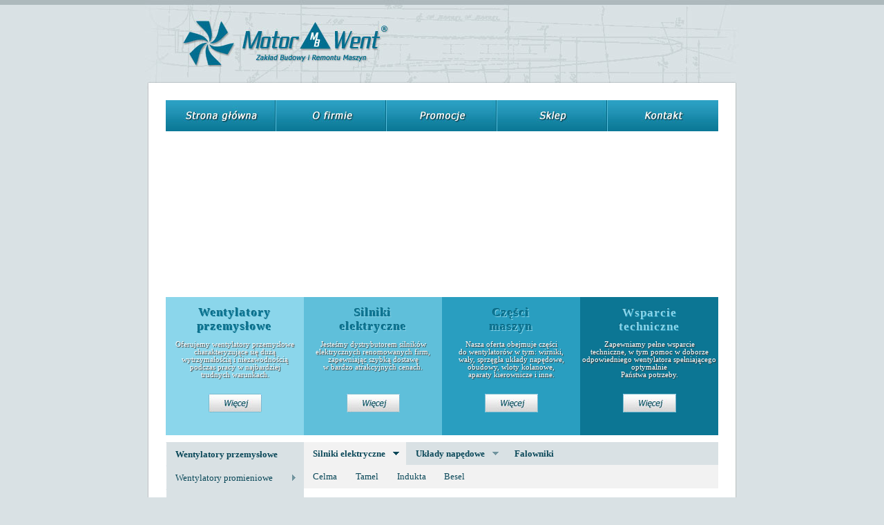

--- FILE ---
content_type: text/html; charset=UTF-8
request_url: https://www.motor-went.pl/wentylatory-osiowe.html
body_size: 3686
content:
<?xml version="1.0" encoding="utf-8"?>
<!DOCTYPE html PUBLIC "-//W3C//DTD XHTML 1.0 Transitional//EN" "http://www.w3.org/TR/xhtml1/DTD/xhtml1-transitional.dtd">
<html xmlns="http://www.w3.org/1999/xhtml">
<head>
<title>Wentylatory osiowe</title>
<meta http-equiv="Content-type" content="text/html; charset=utf-8" />
<meta http-equiv="Reply-to" content="biuro@coldlight.pl" />
<meta http-equiv="Content-Language" content="pl" />
<meta name="Keywords" content="przemysłowe wentylatory osiowe,wentylatory osiowe wo, wentylatory osiowe wws, wentylatory osiowe wo-20/ws,wentylatory osiowe przeciwwybuchowe" />
<meta name="Description" content="Przemysłowe wentylatory osiowe, wentylatory osiowe WO, wentylatory osiowe WWS, wentylatory osiowe WO-20/WS i inne." />
<meta name="Author" content="Coldlight Creative - Piotr Kudłacz" />
<meta name="google-site-verification" content="Fnhdlf8krqJexhOYf_LCj45yb3H6Fbq0tj1ZJcDU3eE" />
<meta name="Robots" content="index, follow" />
<link rel="stylesheet" href="main.css" type="text/css" />

<link rel="stylesheet" type="text/css" media="screen" href="jquery/superfish-1.4.8/css/superfish.css" />
<link rel="stylesheet" type="text/css" media="screen" href="jquery/superfish-1.4.8/css/superfish-vertical.css" />
<link rel="stylesheet" type="text/css" media="screen" href="jquery/superfish-1.4.8/css/superfish-navbar.css" />

<script type="text/javascript" src="jquery/jquery-1.4.2.min.js"></script>

<script type="text/javascript" src="jquery/superfish-1.4.8/js/hoverintent.js"></script>
<script type="text/javascript" src="jquery/superfish-1.4.8/js/superfish.js"></script>

<script type="text/javascript"> 
    $(document).ready(function(){ 
        $("ul.sf-menu").superfish({ 
				animation: {opacity:'show'},
				delay: 500,
				pathClass: 'current'
        });
    });
</script>

<script type="text/javascript" src="jquery/stabs/stabs.js"></script>

<script type="text/javascript" src="jquery/panelgallery/jquery.panelgallery-1_2.js"></script>

</head>
<body>

<div id="up">
&nbsp;
</div>

<div id="main">
	<div id="menu">
		<a href="index.html"><img src="images/strona-glowna.jpg" width="160" height="45" border="0" alt="Strona główna" title="Strona główna" /></a><a href="o-firmie.html"><img src="images/o-firmie.jpg" width="160" height="45" border="0" alt="O firmie" title="O firmie" /></a><a href="promocje.html"><img src="images/promocje.jpg" width="160" height="45" border="0" alt="Promocje" title="Promocje" /></a><a href="sklep.html"><img src="images/sklep.jpg" width="160" height="45" border="0" alt="Sklep" title="Sklep" /></a><a href="kontakt.html"><img src="images/kontakt.jpg" width="160" height="45" border="0" alt="Kontakt" title="Kontakt" /></a><br />
	</div>

	<div id="animation">
		<object type="application/x-shockwave-flash" data="animation.swf" width="800" height="220">
			<param name="movie" value="animation.swf" />
		</object>
	</div>
	
	<div id="boxs">
		<div id="box-a">
			<h2>Wentylatory<br />przemysłowe</h2>
			Oferujemy wentylatory przemysłowe<br />
			charakteryzujące się dużą<br />
			wytrzymałością i niezawodnością<br />
			podczas pracy w najbardziej<br />
			trudnych warunkach.
			<br /><br /><br />
			<a href="wentylatory-przemyslowe.html"><img src="images/more.jpg" width="77" height="27" border="0" alt="Więcej na temat wentylatorów przemysłowych" title="Więcej na temat wentylatorów przemysłowych" /></a>
		</div>
		<div id="box-b">
			<h2>Silniki<br />elektryczne</h2>
			Jesteśmy dystrybutorem silników<br />
			elektrycznych renomowanych firm,<br />
			zapewniając szybką dostawę<br />
			w bardzo atrakcyjnych cenach.
			<br /><br /><br /><br />
			<a href="silniki-elektryczne.html"><img src="images/more.jpg" width="77" height="27" border="0" alt="Więcej na temat silników elektrycznych" title="Więcej na temat silników elektrycznych" /></a>
		</div>
		<div id="box-c">
			<h2>Części<br />maszyn</h2>
			Nasza oferta obejmuje części<br />
			do wentylatorów w tym: wirniki,<br />
			wały, sprzęgła układy napędowe,<br />
			obudowy, wloty kolanowe,<br />
			aparaty kierownicze i inne.
			<br /><br /><br />
			<a href="czesci-maszyn.html"><img src="images/more.jpg" width="77" height="27" border="0" alt="Więcej na temat części maszyn" title="Więcej na temat części maszyn" /></a>
		</div>
		<div id="box-d">
			<h2 class="b">Wsparcie<br />techniczne</h2>
			Zapewniamy pełne wsparcie<br />
			techniczne, w tym pomoc w doborze<br />
			odpowiedniego wentylatora spełniającego optymalnie<br />
			Państwa potrzeby.
			<br /><br /><br />
			<a href="wsparcie-techniczne.html"><img src="images/more.jpg" width="77" height="27" border="0" alt="Więcej na temat wsparcia technicznego" title="Więcej na temat wsparcia technicznego" /></a>
		</div>
	</div>
	
	<div id="main-body">
		<div id="main-body-left">
<ul class="sf-menu sf-vertical">
  <li><a href="wentylatory-przemyslowe.html"><b>Wentylatory przemysłowe</b></a></li>
  <li><a href="wentylatory-promieniowe.html" class="sf-with-ul">Wentylatory promieniowe</a>
    <ul>
		<li><a href="wentylatory-promieniowe-wwoax.html">Wentylatory promieniowe WWOax</a></li>
      <li><a href="wentylatory-promieniowe-wp7-6.html">Wentylatory promieniowe WP-7,6</a></li>
      <li><a href="wentylatory-promieniowe-wp-500-1000.html">Wentylatory promieniowe WP-500</a></li>
      <li><a href="wentylatory-promieniowe-wp-500-1000.html">Wentylatory promieniowe WP-1000</a></li>
      <li><a href="wentylatory-promieniowe-wpt.html">Wentylatory promieniowe WPT</a></li>
      <li><a href="wentylatory-promieniowe-wpp.html">Wentylatory promieniowe WPP</a></li>
      <li><a href="wentylatory-promieniowe-wpre.html">Wentylatory promieniowe WPRE</a></li>
      <li><a href="wentylatory-promieniowe-wp.html">Wentylatory promieniowe WP</a></li>
    </ul>
  </li>
  <li><a href="wentylatory-dachowe.html" class="sf-with-ul">Wentylatory dachowe</a>
    <ul>
      <li><a href="wentylatory-dachowe-wvp.html">Wentylatory dachowe WVP</a></li>
      <li><a href="wentylatory-dachowe-wod.html">Wentylatory dachowe WOD</a></li>
      <li><a href="wentylatory-dachowe-wr.html">Wentylatory dachowe WR</a></li>
      <li><a href="wentylatory-dachowe-wdww.html">Wentylatory dachowe WDWW</a></li>
    </ul>
  </li>
  <li><a href="podstawy-dachowe.html" class="sf-with-ul">Podstawy dachowe</a>
    <ul>
      <li><a href="podstawy-dachowe-a-b.html">Podstawy dachowe A/B</a></li>
      <li><a href="podstawy-dachowe-bi-bii-biii.html">Podstawy dachowe BI/BII/BIII</a></li>
      <li><a href="podstawy-dachowe-tlumiace-wvpkt.html">Podstawy dachowe tłumiące</a></li>
    </ul>
  </li>
  <li><a href="wentylatory-osiowe.html" class="sf-with-ul">Wentylatory osiowe</a>
    <ul>
      <li><a href="wentylatory-osiowe-wws.html">Wentylatory osiowe WWS</a></li>
      <li><a href="wentylatory-osiowe-wo.html">Wentylatory osiowe WO</a></li>
      <li><a href="wentylatory-osiowe-wo-pw.html">Wentylatory osiowe WO/PW</a></li>
      <li><a href="wentylatory-osiowe-wo-20-ws.html">Wentylatory osiowe WO-20/WS</a></li>
    </ul>
  </li>
  <li><a href="wentylatory-kanalowe.html" class="sf-with-ul">Wentylatory kanałowe</a>
    <ul>
      <li><a href="wentylatory-kanalowe-wok.html">Wentylatory kanałowe WOK</a></li>
      <li><a href="wentylatory-kanalowe-wok-pw.html">Wentylatory kanałowe WOK/PW</a></li>
    </ul>
  </li>
  <li><a href="wentylatory-bebnowe.html" class="sf-with-ul">Wentylatory bębnowe</a>
    <ul>
      <li><a href="wentylatory-bebnowe-wb.html">Wentylatory bębnowe WB</a></li>
      <li><a href="wentylatory-bebnowe-wb-pw.html">Wentylatory bębnowe WB/PW</a></li>
      <li><a href="wentylatory-bebnowe-wbk.html">Wentylatory bębnowe WBK</a></li>
      <li><a href="wentylatory-bebnowe-wbk-pw.html">Wentylatory bębnowe WBK/PW</a></li>
      <li><a href="wentylatory-bebnowe-wbd.html">Wentylatory bębnowe WBD</a></li>
      <li><a href="wentylatory-bebnowe-wbs.html">Wentylatory bębnowe WBS</a></li>
      <li><a href="wentylatory-bebnowe-wpn-10-480.html">Wentylator bębnowy WPN-10/480</a></li>
    </ul>
  </li>
  <li><a href="wentylatory-oddymiajace.html" class="sf-with-ul">Wentylatory oddymiające</a>
    <ul>
      <li><a href="wentylatory-oddymiajace-wvp-od.html">Wentylatory oddymiające WVP/OD</a></li>
      <li><a href="wentylatory-oddymiajace-wok-od.html">Wentylatory oddymiające WOK/OD</a></li>
    </ul>
  </li>
  <li><a href="wentylatory-kominkowe.html" class="sf-with-ul">Wentylatory kominkowe</a>
    <ul>
      <li><a href="wentylatory-kominkowe-ko-300-600.html">Wentylatory kominkowe KO-300</a></li>
      <li><a href="wentylatory-kominkowe-ko-300-600.html">Wentylatory kominkowe KO-600</a></li>
    </ul>
  </li>
  <li><a href="wentylatory-przeciwwybuchowe.html" class="sf-with-ul">Wentylatory p. wybuchowe</a>
    <ul>
      <li><a href="wentylatory-przeciwwybuchowe-wvp-pw.html">Wentylatory p. wybuchowe WVP</a></li>
      <li><a href="wentylatory-osiowe-wo-pw.html">Wentylatory p. wybuchowe WO</a></li>
      <li><a href="wentylatory-kanalowe-wok-pw.html">Wentylatory p. wybuchowe WOK</a></li>
      <li><a href="wentylatory-bebnowe-wb-pw.html">Wentylatory p. wybuchowe WB</a></li>
      <li><a href="wentylatory-bebnowe-wbk-pw.html">Wentylatory p. wybuchowe WBK</a></li>
    </ul>
  </li>
  <li><a href="instalacje-wentylacyjne.html" class="sf-with-ul">Instalacje wentylacyjne</a>
    <ul>
      <li><a href="czerpnie-dachowe-i-scienne.html">Czerpnie dachowe i ścienne</a></li>
      <li><a href="przepustnice-powietrza.html">Przepustnice powietrza</a></li>
      <li><a href="przewody-wentylacyjne.html">Przewody wentylacyjne</a></li>
      <li><a href="wyrzutnie-dachowe.html">Wyrzutnie dachowe</a></li>
      <li><a href="wywietrzaki-cylindryczne.html">Wywietrzaki cylindryczne</a></li>
    </ul>
  </li>
  <li><a href="nagrzewnice-powietrza.html" class="sf-with-ul">Nagrzewnice powietrza</a>
    <ul>
      <li><a href="nagrzewnice-wodne.html">Nagrzewnice wodne</a></li>
      <li><a href="nagrzewnice-parowe.html">Nagrzewnice parowe</a></li>
      <li><a href="nagrzewnice-elektryczne-owe.html">Nagrzewnice elektryczne OWE</a></li>
      <li><a href="urzadzenia-grzewczo-wentylacyjne.html">Urządzenia grzewczo-wentylacyjne</a></li>
    </ul>
  </li>
  <li><a href="wymienniki-ciepla.html" class="sf-with-ul">Wymienniki ciepła</a>
    <ul>
      <li><a href="wymienniki-ciepla-parowe-i-wodne.html">Wymienniki ciepła parowe i wodne</a></li>
      <!-- <li><a href="wymienniki-ciepla-jad.html">Wymienniki ciepła JAD</a></li> -->
    </ul>
  </li>
</ul>		</div>
		
		<div id="main-body-right">
<ul class="sf-menu sf-navbar">
	<li class="current">
	<a href="silniki-elektryczne.html" class="sf-with-ul"><b>Silniki elektryczne</b></a>
		<ul>
			<li><a href="silniki-elektryczne-celma.html">Celma</a></li>
			<li><a href="silniki-elektryczne-tamel.html">Tamel</a></li>
			<li><a href="silniki-elektryczne-indukta.html">Indukta</a></li>
			<li><a href="silniki-elektryczne-besel.html">Besel</a></li>
		</ul>
	</li>
	<li>
	<a href="uklady-napedowe.html" class="sf-with-ul"><b>Układy napędowe</b></a>
		<ul>
			<li>
				<a href="sprzegla-przemyslowe.html" class="sf-with-ul"><b>Sprzęgła</b></a>
					<ul>
						<li><a href="sprzegla-przemyslowe-rexnord-viva.html">Sprzęgła przemysłowe Rexnord - VIVA</a></li>
						<li><a href="sprzegla-przemyslowe-rexnord-omega.html">Sprzęgła przemysłowe Rexnord - OMEGA</a></li>
						<li><a href="sprzegla-przemyslowe-rexnord-pencoflex.html">Sprzęgła przemysłowe Rexnord - PENCOflex</a></li>
						<li><a href="sprzegla-przemyslowe-rexnord-sure-flex.html">Sprzęgła przemysłowe Rexnord - SURE-flex</a></li>
						<li><a href="sprzegla-przemyslowe-rexnord-steelflex.html">Sprzęgła przemysłowe Rexnord - Steelflex</a></li>
						<li><a href="sprzegla-przemyslowe-rexnord-wrapflex.html">Sprzęgła przemysłowe Rexnord - Wrapflex</a></li>
						<li><a href="sprzegla-elastyczne-klowe-hrc.html">Sprzęgła elastyczne kłowe HRC</a></li>
						<li><a href="sprzegla-klowe-hkk.html">Sprzęgła kłowe HKK</a></li>
					</ul>
			</li>
			<li><a href="kola-pasowe-optibelt.html"><b>Koła pasowe Optibelt</b></a></li>
			<li><a href="pasy-napedowe-pasy-klinowe.html"><b>Pasy napędowe - pasy klinowe</b></a></li>
		</ul>
	</li>
	<li>
	<a href="falowniki.html"><b>Falowniki</b></a>
	</li>
</ul>

			<div id="main-body-right-txt">
<h1>Wentylatory osiowe</h1>
<br />
<div class="product"><a href="wentylatory-osiowe-wws.html">
<img src="images-prod/wentylatory-osiowe/small/wws.jpg" width="100" height="100" border="0" alt="Wentylatory osiowe WWS" title="Wentylatory osiowe WWS" />
</a><a href="wentylatory-osiowe-wws.html">Wentylatory osiowe WWS</a><br />
<br />
Wentylatory osiowe WWS stosowane jako nawiewne lub wyciągowe w&nbsp;zależności od wersji wykonania, przeznaczone do montażu ściennego w&nbsp;dowolnej pozycji.<br />
<br />
<div class="read-more"><a href="wentylatory-osiowe-wws.html">czytaj więcej &raquo;</a></div>
</div>
<div class="product"><a href="wentylatory-osiowe-wo.html">
<img src="images-prod/wentylatory-osiowe/small/wo.jpg" width="100" height="100" border="0" alt="Wentylatory osiowe WO" title="Wentylatory osiowe WO" />
</a><a href="wentylatory-osiowe-wo.html">Wentylatory osiowe WO</a><br />
<br />
Wentylatory osiowe WO wyposażone są w aluminiowy wirnik dający możliwość stosowania wentylatora do wentylacji nawiewnej i wyciągowej.<br />
<br />
<div class="read-more"><a href="wentylatory-osiowe-wo.html">czytaj więcej &raquo;</a></div>
</div>
<div class="product"><a href="wentylatory-osiowe-wo-pw.html">
<img src="images-prod/wentylatory-osiowe/small/wopw.jpg" width="100" height="100" border="0" alt="Wentylatory osiowe WO/PW" title="Wentylatory osiowe WO/PW" />
</a><a href="wentylatory-osiowe-wo-pw.html">Wentylatory osiowe WO/PW</a><br />
<br />
Wentylatory osiowe przeciwwybuchowe WO/PW przeznaczone są do wentylacji pomieszczeń lub stref zagrożonych wybuchem gazów.<br />
<br />
<div class="read-more"><a href="wentylatory-osiowe-wo-pw.html">czytaj więcej &raquo;</a></div>
</div>
<div class="product"><a href="wentylatory-osiowe-wo-20-ws.html">
<img src="images-prod/wentylatory-osiowe/small/wo-20ws.jpg" width="100" height="100" border="0" alt="Wentylatory osiowe WO-20/WS" title="Wentylatory osiowe WO-20/WS" />
</a><a href="wentylatory-osiowe-wo-20-ws.html">Wentylatory osiowe WO-20/WS</a><br />
<br />
Wentylatory osiowe WO-20/WS z uwagi na posiadane parametry stosowane są w wentylacji restauracji, barów, sklepów, itp.<br />
<br />
<div class="read-more"><a href="wentylatory-osiowe-wo-20-ws.html">czytaj więcej &raquo;</a></div>
</div>
			</div>
		</div>
	</div>
	
</div>

<div id="footer">
	<div id="footer-txt">
		Copyright &copy; Motor-Went - Kraków 2026 | <a href="owu.html">Ogólne warunki umów</a><br />
		Projekt i wykonanie Coldlight Creative - <a href="http://www.coldlight.pl" target="_blank">Tworzenie stron WWW / Hosting</a>
	</div>
</div>

<script type="text/javascript">
 
  var _gaq = _gaq || [];
  _gaq.push(['_setAccount', 'UA-16798547-1']);
  _gaq.push(['_trackPageview']);
 
  (function() {
    var ga = document.createElement('script'); ga.type = 'text/javascript'; ga.async = true;
    ga.src = ('https:' == document.location.protocol ? 'https://ssl' : 'http://www') + '.google-analytics.com/ga.js';
    var s = document.getElementsByTagName('script')[0]; s.parentNode.insertBefore(ga, s);
  })();
 
</script>

</body>
</html>

--- FILE ---
content_type: text/css
request_url: https://www.motor-went.pl/main.css
body_size: 912
content:
body {
    margin-bottom: 0px;
    margin-left: 0px;
    margin-right: 0px;
    margin-top: 0px;
    padding-bottom: 0px;
    padding-left: 0px;
    padding-right: 0px;
    padding-top: 0px;
    background-color: #D9E1E4;
    background-image: url('images/up-line.gif');
    background-position: top;
    background-repeat: repeat-x;
    text-align: center;
}

div#up {
    width: 860px;
    height: 145px;
    margin-left: auto;
    margin-right: auto;
    background-image: url('images/up.jpg');
    background-position: top;
    background-repeat: no-repeat;
}

div#main {
    width: 860px;
    margin-left: auto;
    margin-right: auto;
    background-image: url('images/site-back.jpg');
    background-repeat: repeat-y;
    height: auto;
    overflow: auto;
}

div#main-body {
    width: 800px;
    margin-left: auto;
    margin-right: auto;
}

div#main-body-left {
    width: 200px;
    height: 550px;
    float: left;
}

div#main-body-right {
    width: 600px;
    float: left;
}

div#main-body-right-txt {
    font-family: Tahoma;
    font-size: 10pt;
    color: #000;
    text-align: justify;
    margin-left: 20px;
    margin-right: 10px;
    margin-top: 10px;
    margin-bottom: 10px;
}

div#main-body-right-txt a {
    color: #0C7694;
    text-decoration: underline;
}

div#menu {
    width: 800px;
    height: 45px;
    margin-left: auto;
    margin-right: auto;
    margin-bottom: 10px;
}

div#animation {
    width: 800px;
    height: 220px;
    margin-left: auto;
    margin-right: auto;
    margin-bottom: 10px;
}

div#boxs {
    width: 800px;
    height: 200px;
    margin-left: auto;
    margin-right: auto;
    background-color: yellow;
    margin-bottom: 10px;
    font-family: Tahoma;
    font-size: 8pt;
    text-align: center;
    color: #FFF;
    text-shadow: 1px 1px 1px #3A3A3A;
}

div#boxs h2 {
    font-size: 13pt;
    font-weight: bold;
    letter-spacing: 1px;
    margin-bottom: 10px;
    margin-left: 0px;
    margin-right: 0px;
    margin-top: 13px;
    padding-bottom: 0px;
    padding-left: 0px;
    padding-right: 0px;
    padding-top: 0px;
    color: #0C7694;
    text-shadow: 1px 1px #8BD6EB, -1px -1px #0B647D;
}

div#boxs h2.b {
    color: #8AD5EA;
    text-shadow: 1px 1px #2095B7, -1px -1px #0B647D;
}

div#box-a {
    width: 200px;
    height: 200px;
    float: left;
    background-color: #8BD6EB;
}

div#box-b {
    width: 200px;
    height: 200px;
    float: left;
    background-color: #5FBFDA;
}

div#box-c {
    width: 200px;
    height: 200px;
    float: left;
    background-color: #299EC0;
}

div#box-d {
    width: 200px;
    height: 200px;
    float: left;
    background-color: #0C7694;
}

div#footer {
    width: 860px;
    height: 80px;
    margin-left: auto;
    margin-right: auto;
    background-image: url('images/footer.jpg');
    background-position: top;
    background-repeat: no-repeat;
}

div#footer-txt {
    font-family: Tahoma;
    font-size: 8pt;
    line-height: 18px;
    text-align: right;
    color: #6E7071;
    margin-right: 30px;
    padding-top: 35px;
}

div#footer-txt a {
    color: #6E7071;
    text-decoration: none;
}

div#footer-txt a:hover {
    text-decoration: underline;
}

h1 {
    font-family: Tahoma;
    font-size: 13pt;
    font-weight: bold;
    color: #ba3939;
    margin-bottom: 15px;
    margin-left: 0px;
    margin-right: 0px;
    margin-top: 0px;
    padding-bottom: 0px;
    padding-left: 0px;
    padding-right: 0px;
    padding-top: 0px;
}

h2 {
    font-family: Tahoma;
    font-size: 10pt;
    color: #ba3939;
    margin-bottom: 10px;
    margin-left: 0px;
    margin-right: 0px;
    margin-top: 0px;
    padding-bottom: 0px;
    padding-left: 0px;
    padding-right: 0px;
    padding-top: 0px;
}

ol {
    margin-top: 0px;
    margin-bottom: 0px;
	 margin-left: 0px;
	 margin-right: 0px;
	 padding-left: 20px;
	 padding-right: 0px;
}

ul {
    margin-top: 0px;
    margin-bottom: 0px;
	 margin-left: 0px;
	 margin-right: 0px;
	 padding-left: 20px;
	 padding-right: 0px;
}

.center {
    text-align: center;
}

table {
    font-size: 8pt;
}

.table-small-font {
    font-size: 7.5pt;
}

.table-head {
    background-color: #299EC0;
    color: #FFF;
    font-weight: bold;
    text-align: center;
}

.table-color-one {
    background-color: #F2F2F2;
    text-align: center;
}

.table-color-two {
    background-color: #D9E1E4;
    text-align: center;
}

ul#wbs-list {
    list-style-type: none;
    margin-bottom: 0px;
    margin-left: 0px;
    margin-right: 0px;
    margin-top: 0px;
    padding-bottom: 0px;
    padding-left: 0px;
    padding-right: 0px;
    padding-top: 0px;
    font-size: 9pt;
}

ul#wbs-list li {
    display: inline;
    padding-bottom: 2px;
    padding-left: 2px;
    padding-right: 2px;
    padding-top: 2px;
    margin-left: 1px;
    margin-right: 1px;
    background-color: #D9E1E4;
    border: 1px solid #BCCACF;
}

ul#wbs-list a {
    color: #000;
    text-decoration: none;
}

ul#wbs-list a:hover {
    text-decoration: none;
}

.ul-lower-alpha {
    list-style-type: lower-alpha;
}

.map-border {
    border: 1px solid #D9E1E4;
}

.product {
    height: 100px;
    margin-bottom: 40px;
}

.product img {
    border: 1px solid #BCCACF;
    float: left;
    margin-right: 10px;
}

div#engines-panelgallery {
	position: relative;
	margin-top: 20px;
	margin-left: 145px;
	margin-right: 145px;
}

div#engines-panelgallery-box {
	width: 570px;
}

.txt-align-center {
	text-align: center;
}

.txt-picture {
	float: left;
	border: 1px solid #BCCACF;
	margin-right: 10px;
}

.read-more {
	font-size: 8pt;
	text-align: right;
}

.read-more a {
	color: #ba3939;
	text-decoration: none;
}

.read-more a:hover {
	text-decoration: underline;
}

.owu-li {
    margin-top:20px;
}

.owu-ol-list li ol li {
    margin-top:10px;
}

--- FILE ---
content_type: application/javascript
request_url: https://www.motor-went.pl/jquery/panelgallery/jquery.panelgallery-1_2.js
body_size: 2120
content:
/*
 * jQuery panelgallery plugin
 * @author admin@catchmyfame.com - http://www.catchmyfame.com
 * @version 1.2
 * @date September 24, 2009
 * @category jQuery plugin
 * @copyright (c) 2009 admin@catchmyfame.com (www.catchmyfame.com)
 * @license CC Attribution-No Derivative Works 3.0 - http://creativecommons.org/licenses/by-nd/3.0/
 */

(function($){
	$.fn.extend({
		panelGallery: function(options)
		{
			var defaults = 
			{
				sections : 3,
				imageTransitionDelay : 3000,
				sectionTransitionDelay : 700,
				overlap: .75,
				enablePause: 1,
				startDelay : 2000,
				repeat : true,
				direction : "lr"
			};
		var options = $.extend(defaults, options);
	
    		return this.each(function() {
				var o=options;
				var obj = $(this);
				var ct1,ct2;
				// Preload images
				$("img", obj).each(function(i) {
					preload = new Image($(this).attr("width"),$(this).attr("height")); 
					preload.src = $(this).attr("src");
				});

				function getRandom()
				{
					return Math.round(Math.random()*100000000);
				}
				
				function getDirection(imgIndex)
				{
					return ($("img:eq("+imgIndex+")", obj).attr("name") == "")? o.direction: $("img:eq("+imgIndex+")", obj).attr("name");
				}
				
				function setupNextTransition(direction)
				{
					if((direction== "lr" || direction== "rl"))
					{
						if(isHorizReversed && direction== "lr")
						{
							panelIDArrayHoriz.reverse();
							isHorizReversed = false;
						}
						if(!isHorizReversed && direction== "rl")
						{
							panelIDArrayHoriz.reverse();
							isHorizReversed = true;
						}
						ct1=setTimeout(function(){$("#p"+panelIDArrayHoriz[0]).fadeIn(o.sectionTransitionDelay)},o.imageTransitionDelay);
						ct2=setTimeout(function(){setTimeout(doNext,o.sectionTransitionDelay*o.overlap)},o.imageTransitionDelay);
					}
					else if((direction== "tb" || direction== "bt"))
					{
						if(isVertReversed && direction== "tb")
						{
							panelIDArrayVert.reverse();
							isVertReversed = false;
						}
						if(!isVertReversed && direction== "bt")
						{
							panelIDArrayVert.reverse();
							isVertReversed = true;
						}
						ct1=setTimeout(function(){$("#p"+panelIDArrayVert[0]).fadeIn(o.sectionTransitionDelay)},o.imageTransitionDelay);
						ct2=setTimeout(function(){setTimeout(doNext,o.sectionTransitionDelay*o.overlap)},o.imageTransitionDelay)
					}
				}

				var imgArray = $("img", obj);
				$("img:not(:first)", obj).hide(); // Hides all images in the container except the first one
				$("img", obj).css({'position':'absolute','top':'0px','left':'0px'}); // Set the position of all images in the container

				var sectionsVert = o.sections;
				var sectionsHoriz = o.sections;
				var imgWidth = $("img:first", obj).attr("width"); // Get width of base image;
				var imgHeight = $("img:first", obj).attr("height"); // Get height of base image;
				var sectionWidth = Math.floor(imgWidth/o.sections); // Used when transitioning lr and rl
				var sectionHeight = Math.floor(imgHeight/o.sections); // Used when transitioning tb and bt
				if (imgWidth%o.sections != 0) sectionsHoriz++; // This will either equal sections or sections+1
				if (imgHeight%o.sections != 0) sectionsVert++; // This will either equal sections or sections+1
				$(this).css({'width':imgWidth,'height':imgHeight,'overflow':'hidden'}); // Sets the container width and height to match the first image's dimensions

				var imgOffsetLeft = 0;
				var imgOffsetTop = 0;
				var panelIDArrayVert = new Array(); // In order to accommodate multiple containers, we need unique div IDs
				var panelIDArrayHoriz = new Array(); // In order to accommodate multiple containers, we need unique div IDs

				for(var i=0;i<sectionsHoriz;i++)
				{
					panelID = getRandom();
					$(this).append('<div class="sectionHoriz" id="p'+panelID+'">'); // Create a new div 'part'
					$("#p"+panelID).css({'left':imgOffsetLeft+'px','background-position':-imgOffsetLeft+'px 50%','display':'none'}); // Set the left offset and background position. THIS ISNT WORKING IN WEBKIT
					imgOffsetLeft = imgOffsetLeft + sectionWidth;	// Increment the offset
					panelIDArrayHoriz[i] = panelID;
				}
				if(o.direction == "lr" || o.direction == "rl") $("div.sectionHoriz", obj).css({'top':'0px','background-repeat':'no-repeat','position':'absolute','z-index':'10','width':sectionWidth+'px','height':imgHeight+'px','float':'left','background-image':'url('+$("img:eq(1)", obj).attr("src")+')'});

				for(var i=0;i<sectionsVert;i++)
				{
					panelID = getRandom();
					$(this).append('<div class="sectionVert" id="p'+panelID+'">'); // Create a new div 'part'
					$("#p"+panelID).css({'top':imgOffsetTop+'px','background-position':'50% '+-imgOffsetTop+'px','display':'none'}); // Set the left offset and background position
					imgOffsetTop = imgOffsetTop + sectionHeight;	// Increment the offset
					panelIDArrayVert[i] = panelID;
				}
				$("div.sectionVert", obj).css({'left':'0px','background-repeat':'no-repeat','position':'absolute','z-index':'10','width':imgWidth+'px','height':sectionHeight+'px','background-image':'url('+$("img:eq(1)", obj).attr("src")+')'});

				var doingSection=0, doingImage=1, isHorizReversed = false, isVertReversed = false;

				function doNext()
				{
					doingSection++;
					var currentDirection = getDirection(doingImage);

					if((currentDirection == "lr" || currentDirection == "rl") && doingSection<sectionsHoriz)
					{
						$("#p"+panelIDArrayHoriz[doingSection]).fadeIn(o.sectionTransitionDelay);
						ct1=setTimeout(doNext,o.sectionTransitionDelay*o.overlap);
					}
					else if((currentDirection == "tb" || currentDirection == "bt") && doingSection<sectionsVert)
					{
						$("#p"+panelIDArrayVert[doingSection]).fadeIn(o.sectionTransitionDelay);
						ct1=setTimeout(doNext,o.sectionTransitionDelay*o.overlap);
					}
					else
					{
						//alert('done'+currentDirection);
						if(doingImage == 0 && o.repeat) $("img:last", obj).hide(); // If doingImage = 0 and we're repeating, hide last (top) image
						// When we finish fading in the individual panels, show the corresponding image
						// (which appears under the divs in terms of stacking order). This is a bit of
						// slight of hand and allows us to load up the panel divs with the next image in the sequence.
						$("img:eq("+doingImage+")", obj).show();
						$("div.sectionVert", obj).hide(); // Now hide all the divs so we can change their image
						$("div.sectionHoriz", obj).hide(); // Now hide all the divs so we can change their image
						doingSection=0;
						doingImage++;
						$("div.sectionHoriz", obj).css({'background-image':'url('+$("img:eq("+doingImage+")", obj).attr("src")+')'});
						$("div.sectionVert", obj).css({'background-image':'url('+$("img:eq("+doingImage+")", obj).attr("src")+')'});
						if(doingImage < imgArray.length) // need to stop when doingImage equals imgArray.length
						{
							nextDirection = getDirection(doingImage);
							setupNextTransition(nextDirection);
						}
						else if(o.repeat)
						{
							doingImage = 0;
							$("img:not(:last)", obj).hide(); // Hides all images in the container except the last one
							$("div.sectionVert", obj).hide();
							$("div.sectionHoriz", obj).hide();
							$("div.sectionHoriz", obj).css({'background-image':'url('+$("img:eq(0)", obj).attr("src")+')'});
							$("div.sectionVert", obj).css({'background-image':'url('+$("img:eq(0)", obj).attr("src")+')'});
							firstImageDirection = getDirection(0);
							setupNextTransition(firstImageDirection);
						}
					}
				}
				if(o.enablePause) $(obj).mouseenter(function(){
						clearTimeout(ct1);
						clearTimeout(ct2);
						$(this).css({'cursor':'wait'}).stop()
					})
					.mouseleave(function(){
						if(doingSection==0)
						{
							setupNextTransition(getDirection(doingImage));
							return;
						}
						ct1=setTimeout(doNext,o.sectionTransitionDelay*o.overlap);
					});
				var startDirection = ($("img:eq(1)", obj).attr("name")=="") ? o.direction: $("img:eq(1)", obj).attr("name"); // Check direction of the second image
				if(startDirection == "rl")
				{
					panelIDArrayHoriz.reverse();
					isHorizReversed = true;
				}
				if(startDirection == "bt")
				{
					panelIDArrayVert.reverse();
					isVertReversed = true;
				}
				var startArray = (startDirection == "lr" || startDirection == "rl") ? panelIDArrayHoriz[0]:panelIDArrayVert[0];
				ct1=setTimeout(function(){$("#p"+startArray).fadeIn(o.sectionTransitionDelay)},o.startDelay); // Kickoff the sequence
				ct2=setTimeout(doNext,(o.sectionTransitionDelay*o.overlap)+o.startDelay);
 		});
    	}
	});
})(jQuery);

--- FILE ---
content_type: application/javascript
request_url: https://www.motor-went.pl/jquery/stabs/stabs.js
body_size: 323
content:
/*
 * 	sTabs 0.1 - jQuery plugin
 *	written by Martin Srank
 *	http://labs.smasty.net/jquery/stabs/
 *
 *	Copyright (c) 2010 Martin Srank (http://smasty.net)
 *	Dual licensed under the MIT (MIT-LICENSE.txt)
 *	and GPL (GPL-LICENSE.txt) licenses.
 *
 *	Built for jQuery library
 *	http://jquery.com
 *
 */
(function($) {
  $.fn.sTabs = function(options) {
  
  var opts = $.extend({}, $.fn.sTabs.defaults, options);
  
    return this.each(function() {
      $(this).addClass('tabs');
      $(this).find('a').each(function(){
        // Hide all
        $($(this).attr('href')).addClass('tab').hide();
        // Show active
        $(this).click(function(){
          $(this).addClass('active');
          opts.animate ? $($(this).attr('href')).fadeIn(opts.duration) : $($(this).attr('href')).show();
          
          $($(this).parent().siblings().find('a')).each(function(){
            $(this).removeClass('active');
              $($(this).attr('href')).hide();
          });
          return false;
        })
      });
      // Show first
      var first=$(this).find('li:nth-child('+opts.startWith+')').children('a');
      $(first).addClass('active');
      $($(first).attr('href')).show();
    });
  }
   $.fn.sTabs.defaults = {animate: false, duration: 300, startWith: 1}
})(jQuery);